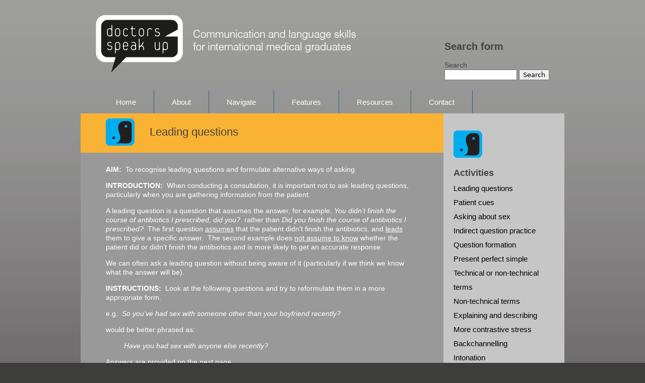

--- FILE ---
content_type: text/html; charset=utf-8
request_url: https://doctorsspeakup.com/content/leading-questions
body_size: 4884
content:
<!DOCTYPE html PUBLIC "-//W3C//DTD XHTML+RDFa 1.0//EN"
  "http://www.w3.org/MarkUp/DTD/xhtml-rdfa-1.dtd">
<html xmlns="http://www.w3.org/1999/xhtml" xml:lang="en" version="XHTML+RDFa 1.0" dir="ltr"
  
  xmlns:content="http://purl.org/rss/1.0/modules/content/"
  xmlns:dc="http://purl.org/dc/terms/"
  xmlns:foaf="http://xmlns.com/foaf/0.1/"
  xmlns:og="http://ogp.me/ns#"
  xmlns:rdfs="http://www.w3.org/2000/01/rdf-schema#"
  xmlns:sioc="http://rdfs.org/sioc/ns#"
  xmlns:sioct="http://rdfs.org/sioc/types#"
  xmlns:skos="http://www.w3.org/2004/02/skos/core#"
  xmlns:xsd="http://www.w3.org/2001/XMLSchema#">

<head profile="http://www.w3.org/1999/xhtml/vocab">
  <meta http-equiv="Content-Type" content="text/html; charset=utf-8" />
<meta about="/content/leading-questions" property="sioc:num_replies" content="0" datatype="xsd:integer" />
<link rel="shortcut icon" href="https://doctorsspeakup.com/sites/default/files/favicon.ico" type="image/vnd.microsoft.icon" />
<meta content="Leading questions" about="/content/leading-questions" property="dc:title" />
<link rel="shortlink" href="/node/73" />
<meta name="Generator" content="Drupal 7 (http://drupal.org)" />
<link rel="canonical" href="/content/leading-questions" />
  <title>Leading questions | Doctors Speak Up</title>
  <style type="text/css" media="all">@import url("https://doctorsspeakup.com/modules/system/system.base.css?neaggr");
@import url("https://doctorsspeakup.com/modules/system/system.menus.css?neaggr");
@import url("https://doctorsspeakup.com/modules/system/system.messages.css?neaggr");
@import url("https://doctorsspeakup.com/modules/system/system.theme.css?neaggr");</style>
<style type="text/css" media="all">@import url("https://doctorsspeakup.com/modules/comment/comment.css?neaggr");
@import url("https://doctorsspeakup.com/modules/field/theme/field.css?neaggr");
@import url("https://doctorsspeakup.com/modules/node/node.css?neaggr");
@import url("https://doctorsspeakup.com/modules/search/search.css?neaggr");
@import url("https://doctorsspeakup.com/modules/user/user.css?neaggr");</style>
<style type="text/css" media="all">@import url("https://doctorsspeakup.com/sites/all/modules/ckeditor/ckeditor/ckeditor.css?neaggr");</style>
<style type="text/css" media="all">@import url("https://doctorsspeakup.com/sites/all/themes/ninesixty/styles/framework/text.css?neaggr");
@import url("https://doctorsspeakup.com/sites/all/themes/ninesixty/styles/framework/960.css?neaggr");
@import url("https://doctorsspeakup.com/sites/all/themes/ninesixty/styles/framework/reset.css?neaggr");
@import url("https://doctorsspeakup.com/sites/all/themes/zen_starter/css/html-reset.css?neaggr");
@import url("https://doctorsspeakup.com/sites/all/themes/zen_starter/css/wireframes.css?neaggr");
@import url("https://doctorsspeakup.com/sites/all/themes/zen_starter/css/page-backgrounds.css?neaggr");
@import url("https://doctorsspeakup.com/sites/all/themes/zen_starter/css/tabs.css?neaggr");
@import url("https://doctorsspeakup.com/sites/all/themes/zen_starter/css/messages.css?neaggr");
@import url("https://doctorsspeakup.com/sites/all/themes/zen_starter/css/pages.css?neaggr");
@import url("https://doctorsspeakup.com/sites/all/themes/zen_starter/css/blocks.css?neaggr");
@import url("https://doctorsspeakup.com/sites/all/themes/zen_starter/css/navigation.css?neaggr");
@import url("https://doctorsspeakup.com/sites/all/themes/zen_starter/css/views-styles.css?neaggr");
@import url("https://doctorsspeakup.com/sites/all/themes/zen_starter/css/nodes.css?neaggr");
@import url("https://doctorsspeakup.com/sites/all/themes/zen_starter/css/comments.css?neaggr");
@import url("https://doctorsspeakup.com/sites/all/themes/zen_starter/css/forms.css?neaggr");
@import url("https://doctorsspeakup.com/sites/all/themes/zen_starter/css/fields.css?neaggr");
@import url("https://doctorsspeakup.com/sites/all/themes/doctorsspeakup/styles/styles.css?neaggr");
@import url("https://doctorsspeakup.com/sites/all/themes/doctorsspeakup/styles/debug.css?neaggr");
@import url("https://doctorsspeakup.com/sites/all/themes/doctorsspeakup/styles/header.css?neaggr");
@import url("https://doctorsspeakup.com/sites/all/themes/doctorsspeakup/styles/menus.css?neaggr");
@import url("https://doctorsspeakup.com/sites/all/themes/doctorsspeakup/styles/footer.css?neaggr");
@import url("https://doctorsspeakup.com/sites/all/themes/doctorsspeakup/styles/home.css?neaggr");</style>
<style type="text/css" media="print">@import url("https://doctorsspeakup.com/sites/all/themes/zen_starter/css/print.css?neaggr");</style>
<!--[if IE]>
<link type="text/css" rel="stylesheet" media="all" href="/sites/all/themes/zen_starter/css/ie.css?n" />
<![endif]-->
<!--[if lte IE 6]>
<link type="text/css" rel="stylesheet" media="all" href="/sites/all/themes/zen_starter/css/ie6.css?n" />
<![endif]-->
  <script type="text/javascript" src="https://doctorsspeakup.com/misc/jquery.js?v=1.4.4"></script>
<script type="text/javascript" src="https://doctorsspeakup.com/misc/jquery.once.js?v=1.2"></script>
<script type="text/javascript" src="https://doctorsspeakup.com/misc/drupal.js?neaggr"></script>
<script type="text/javascript" src="https://doctorsspeakup.com/sites/all/modules/google_analytics/googleanalytics.js?neaggr"></script>
<script type="text/javascript">
<!--//--><![CDATA[//><!--
var _gaq = _gaq || [];_gaq.push(["_setAccount", "UA-20275391-17"]);_gaq.push(["_trackPageview"]);(function() {var ga = document.createElement("script");ga.type = "text/javascript";ga.async = true;ga.src = ("https:" == document.location.protocol ? "https://ssl" : "http://www") + ".google-analytics.com/ga.js";var s = document.getElementsByTagName("script")[0];s.parentNode.insertBefore(ga, s);})();
//--><!]]>
</script>
<script type="text/javascript" src="https://doctorsspeakup.com/sites/all/themes/doctorsspeakup/scripts/jquery.drupal.megamenu.js?neaggr"></script>
<script type="text/javascript" src="https://doctorsspeakup.com/sites/all/themes/doctorsspeakup/scripts/doctorsspeakup.js?neaggr"></script>
<script type="text/javascript" src="https://doctorsspeakup.com/sites/all/themes/doctorsspeakup/scripts/jplayer/jquery.jplayer.min.js?neaggr"></script>
<script type="text/javascript">
<!--//--><![CDATA[//><!--
jQuery.extend(Drupal.settings, {"basePath":"\/","pathPrefix":"","ajaxPageState":{"theme":"doctorsspeakup","theme_token":"jGqWJMyrZl-q57FOdP6MfRHEnMCoShh_Ntc31uySL0Q","js":{"misc\/jquery.js":1,"misc\/jquery.once.js":1,"misc\/drupal.js":1,"sites\/all\/modules\/google_analytics\/googleanalytics.js":1,"0":1,"sites\/all\/themes\/doctorsspeakup\/scripts\/jquery.drupal.megamenu.js":1,"sites\/all\/themes\/doctorsspeakup\/scripts\/doctorsspeakup.js":1,"sites\/all\/themes\/doctorsspeakup\/scripts\/jplayer\/jquery.jplayer.min.js":1},"css":{"modules\/system\/system.base.css":1,"modules\/system\/system.menus.css":1,"modules\/system\/system.messages.css":1,"modules\/system\/system.theme.css":1,"modules\/comment\/comment.css":1,"modules\/field\/theme\/field.css":1,"modules\/node\/node.css":1,"modules\/search\/search.css":1,"modules\/user\/user.css":1,"sites\/all\/modules\/ckeditor\/ckeditor\/ckeditor.css":1,"sites\/all\/themes\/ninesixty\/styles\/framework\/text.css":1,"sites\/all\/themes\/ninesixty\/styles\/framework\/960.css":1,"sites\/all\/themes\/ninesixty\/styles\/framework\/reset.css":1,"sites\/all\/themes\/ninesixty\/styles\/framework\/debug.css":1,"sites\/all\/themes\/zen_starter\/css\/html-reset.css":1,"sites\/all\/themes\/zen_starter\/css\/wireframes.css":1,"sites\/all\/themes\/zen_starter\/css\/page-backgrounds.css":1,"sites\/all\/themes\/zen_starter\/css\/tabs.css":1,"sites\/all\/themes\/zen_starter\/css\/messages.css":1,"sites\/all\/themes\/zen_starter\/css\/pages.css":1,"sites\/all\/themes\/zen_starter\/css\/blocks.css":1,"sites\/all\/themes\/zen_starter\/css\/navigation.css":1,"sites\/all\/themes\/zen_starter\/css\/views-styles.css":1,"sites\/all\/themes\/zen_starter\/css\/nodes.css":1,"sites\/all\/themes\/zen_starter\/css\/comments.css":1,"sites\/all\/themes\/zen_starter\/css\/forms.css":1,"sites\/all\/themes\/zen_starter\/css\/fields.css":1,"sites\/all\/themes\/doctorsspeakup\/styles\/styles.css":1,"sites\/all\/themes\/doctorsspeakup\/styles\/debug.css":1,"sites\/all\/themes\/doctorsspeakup\/styles\/header.css":1,"sites\/all\/themes\/doctorsspeakup\/styles\/menus.css":1,"sites\/all\/themes\/doctorsspeakup\/styles\/footer.css":1,"sites\/all\/themes\/doctorsspeakup\/styles\/home.css":1,"sites\/all\/themes\/zen_starter\/css\/print.css":1}},"googleanalytics":{"trackOutbound":1,"trackMailto":1,"trackDownload":1,"trackDownloadExtensions":"7z|aac|arc|arj|asf|asx|avi|bin|csv|doc|exe|flv|gif|gz|gzip|hqx|jar|jpe?g|js|mp(2|3|4|e?g)|mov(ie)?|msi|msp|pdf|phps|png|ppt|qtm?|ra(m|r)?|sea|sit|tar|tgz|torrent|txt|wav|wma|wmv|wpd|xls|xml|z|zip"}});
//--><!]]>
</script>
</head>
<body class="html not-front not-logged-in one-sidebar sidebar-second page-node page-node- page-node-73 node-type-page section-content show-grid" >
  <div id="skip-link">
    <a href="#main-menu">Jump to Navigation</a>
  </div>
  <div class="region region-page-top">
  </div> <!-- /.region -->
  

<div id="page" class="container-12 clearfix leading-questions">
    <div id="header" class="clearfix">
        <div id="branding" class="grid-8">
                        <span id="logo"><a href="/" rel="home"><img typeof="foaf:Image" src="https://doctorsspeakup.com/sites/default/files/dsu_header_0.png" alt="Home" title="Home" /></a></span>
                    </div>

        <div id="header-region" class="grid-4 region">
                            <div class="region region-header">
  <div id="block-search-form" class="block block-search region-odd region-count-1">

      
  <div class="content">
    <form action="/content/leading-questions" method="post" id="search-block-form" accept-charset="UTF-8"><div><div class="container-inline">
      <h2 class="element-invisible">Search form</h2>
    <div class="form-item form-type-textfield form-item-search-block-form">
  <label class="element-invisible" for="edit-search-block-form--2">Search </label>
 <input title="Enter the terms you wish to search for." type="text" id="edit-search-block-form--2" name="search_block_form" value="" size="15" maxlength="128" class="form-text" />
</div>
<div class="form-actions form-wrapper" id="edit-actions"><input type="submit" id="edit-submit" name="op" value="Search" class="form-submit" /></div><input type="hidden" name="form_build_id" value="form-ONEVTebadgH-nhbu9snnG9yRMXIVabshveN31BmNP6o" />
<input type="hidden" name="form_id" value="search_block_form" />
</div>
</div></form>  </div>

</div> <!-- /.block -->
</div> <!-- /.region -->
                    </div>
    </div>

    <div id="menu" class="clearfix">
                <div id="site-menu" class="grid-12">
            <div class="region region-navigation">
  <div id="block-system-main-menu" class="block block-system block-menu region-odd region-count-1">

      
  <div class="content">
    <ul class="menu"><li class="first leaf"><a href="/home">Home</a></li>
<li class="leaf"><a href="/content/about">About</a></li>
<li class="expanded"><a href="/content/navigate">Navigate</a><ul class="menu"><li class="first expanded"><a href="/" title="">Cases</a><ul class="menu"><li class="first leaf"><a href="/content/alcohol">Alcohol</a></li>
<li class="leaf"><a href="/content/depression">Depression</a></li>
<li class="leaf"><a href="/content/sexual-history">Sexual History</a></li>
<li class="last leaf"><a href="/content/back-pain">Back Pain</a></li>
</ul></li>
<li class="last expanded"><a href="/" title="">Activities</a><ul class="menu"><li class="first leaf"><a href="/content/communication">Communication</a></li>
<li class="leaf"><a href="/content/grammar">Grammar</a></li>
<li class="leaf"><a href="/content/vocabulary">Vocabulary</a></li>
<li class="last leaf"><a href="/content/pronunciation">Pronunciation</a></li>
</ul></li>
</ul></li>
<li class="leaf"><a href="/content/features">Features</a></li>
<li class="leaf"><a href="/content/resources">Resources</a></li>
<li class="last leaf"><a href="/content/contact">Contact</a></li>
</ul>  </div>

</div> <!-- /.block -->
</div> <!-- /.region -->
                    </div>
            </div>    

    <div id="main" class="column alpha omega grid-9 ">
                
                                
                
                
                
                
        <div id="main-content" class="region">
            <div class="region region-content">
  <div id="block-system-main" class="block block-system region-odd region-count-1">

      
  <div class="content">
    
<div id="node-73" class="node node-page node-type-page clearfix" about="/content/leading-questions" typeof="foaf:Document">
    
    <div class="content">
        <div id="page-header">
                        	<div class="field field-name-field-header-image field-type-image field-label-hidden"><div class="field-items"><div class="field-item even"><img typeof="foaf:Image" src="https://doctorsspeakup.com/sites/default/files/sexual-history_0.png" width="57" height="54" alt="" /></div></div></div> 
	
	            <h1 class="title" id="page-title-prefix"></h1>
	            <h1 class="title" id="page-title">Leading questions</h1>
	            <h1 class="title" id="page-title-suffix"></h1>
	
	            	
	                                </div>
                
        <div class="field field-name-body field-type-text-with-summary field-label-hidden"><div class="field-items"><div class="field-item even" property="content:encoded"><div class="introduction">
<p>
		<strong>AIM:</strong>  To recognise leading questions and formulate alternative ways of asking.</p>
<p>
		<strong>INTRODUCTION:</strong>  When conducting a consultation, it is important not to ask leading questions, particularly when you are gathering information from the patient. </p>
<p>
		A leading question is a question that assumes the answer, for example, <em>You didn’t finish the course of antibiotics I prescribed, did you?</em>  rather than <em>Did you finish the course of antibiotics I prescribed?</em>  The first question <u>assumes</u> that the patient didn’t finish the antibiotics, and <u>leads</u> them to give a specific answer.  The second example does <u>not assume to know</u> whether the patient did or didn’t finish the antibiotics and is more likely to get an accurate response. </p>
<p>
		We can often ask a leading question without being aware of it (particularly if we think we know what the answer will be). </p>
<p>
		<strong>INSTRUCTIONS:</strong>  Look at the following questions and try to reformulate them in a more appropriate form.</p>
<p>
		e.g.  <em>So you’ve had sex with someone other than your boyfriend recently?</em></p>
<p>
		would be better phrased as:</p>
<p>
		         <em>Have you had sex with anyone else recently?         </em></p>
<p>
		Answers are provided on the next page.</p>
</div>
<p>
	 </p>
<ol>
<li>
		<em> And you’ve never experienced anything like this before?</em></li>
</ol>
<p>
	would be better phrased as:</p>
<p>
	 </p>
<ol>
<li value="2">
		<em> There’s no history of cancer in your family, is there?</em></li>
</ol>
<p>
	would be better phrased as:</p>
<p>
	 </p>
<ol>
<li value="3">
		 <em>You don’t really think this is related to your back pain, do you?</em></li>
</ol>
<p>
	would be better phrased as:</p>
<p>
	 </p>
<ol>
<li value="4">
		 <em>How much pain are you in?</em></li>
</ol>
<p>
	would be better phrased as:</p>
<p>
	 </p>
<ol>
<li value="5">
		 <em>How often have you taken recreational drugs?</em></li>
</ol>
<p>
	would be better phrased as:</p>
<p>
	 </p>
<ol>
<li value="6">
		 <em>When are you planning to have children?</em></li>
</ol>
<p>
	would be better phrased as:</p>
<p>
	 </p>
<ol>
<li value="7">
		 <em>How often do you drink alcohol?</em></li>
</ol>
<p>
	would be better phrased as:</p>
<p>
	 </p>
<ol>
<li value="8">
		 <em>And you don’t have asthma or anything?</em></li>
</ol>
<p>
	would be better phrased as:</p>
<p>
	 </p>
<ol>
<li value="9">
		 <em>What else are you worried about?</em></li>
</ol>
<p>
	would be better phrased as:</p>
<p>
	 </p>
<ol>
<li value="10">
		 <em>What other health problems do you have?</em></li>
</ol>
<p>
	would be better phrased as:</p>
<p>
	 </p>
<ol>
<li value="11">
		 <em>You aren’t allergic to anything, are you?</em></li>
</ol>
<p>
	would be better phrased as:</p>
<p>
	 </p>
<p>
	<a href="http://www.doctorsspeakup.com/content/leading-questions-feedback"><u><strong>Check answers</strong></u></a></p>
<p>
	 </p>
<p>
	 </p>
</div></div></div> 
               
    </div>

    
    
</div> <!-- /.node -->
  </div>

</div> <!-- /.block -->
</div> <!-- /.region -->
        </div>
        
            </div>

        <div id="sidebar-right" class="column sidebar region grid-3 omega">
        <div class="region region-sidebar-second column sidebar"><div class="section">
  <div id="block-block-5" class="block block-block region-odd region-count-1">

      
  <div class="content">
    <p>
	<a href="/content/sexual-history"><img alt="Sexual History" src="/sites/default/files/sexual-history.png" style="width: 57px; height: 54px;" /></a></p>
<div id="sidenav">
<h3>
		Activities</h3>
<ul>
<li>
			<a href="/content/leading-questions">Leading questions</a></li>
<li>
			<a href="/content/patient-cues">Patient cues</a></li>
<li>
			<a href="/content/asking-about-sex">Asking about sex</a></li>
<li>
			<a href="/content/indirect-question-practice">Indirect question practice</a></li>
<li>
			<a href="/content/question-formation">Question formation</a></li>
<li>
			<a href="/content/present-perfect-simple">Present perfect simple</a></li>
<li>
			<a href="/content/technical-or-non-technical-terms">Technical or non-technical terms</a></li>
<li>
			<a href="/content/non-technical-terms">Non-technical terms</a></li>
<li>
			<a href="/content/explaining-and-describing">Explaining and describing</a></li>
<li>
			<a href="/content/more-contrastive-stress">More contrastive stress</a></li>
<li>
			<a href="/content/backchannelling">Backchannelling</a></li>
<li>
			<a href="/content/intonation-0">Intonation</a></li>
</ul>
</div>
<p>
	 </p>
  </div>

</div> <!-- /.block -->
</div></div> <!-- /.section, /.region -->
    </div>
    
    <div id="footer" class="clearfix">
        </div>

    </div>
  </body>
</html>


--- FILE ---
content_type: text/css
request_url: https://doctorsspeakup.com/sites/all/themes/ninesixty/styles/framework/960.css?neaggr
body_size: 788
content:
/* $Id: 960.css,v 1.2 2009/06/20 19:25:44 dvessel Exp $ */

/*
  960 Grid System ~ Core CSS.
  Learn more ~ http://960.gs/

  Licensed under GPL and MIT.

  Modified for Drupal.
*/

/* `Containers
----------------------------------------------------------------------------------------------------*/

.container-12,
.container-16 {
  margin-left: auto;
  margin-right: auto;
  width: 960px;
}

/* `Grid >> Global
----------------------------------------------------------------------------------------------------*/

.grid-1,
.grid-2,
.grid-3,
.grid-4,
.grid-5,
.grid-6,
.grid-7,
.grid-8,
.grid-9,
.grid-10,
.grid-11,
.grid-12,
.grid-13,
.grid-14,
.grid-15,
.grid-16 {
  display: inline;
  float: left;
  position: relative;
  margin-left: 10px;
  margin-right: 10px;
}

.container-12 .grid-3,
.container-16 .grid-4 {
  width: 220px;
}

.container-12 .grid-6,
.container-16 .grid-8 {
  width: 460px;
}

.container-12 .grid-9,
.container-16 .grid-12 {
  width: 700px;
}

.container-12 .grid-12,
.container-16 .grid-16 {
  width: 940px;
}

/* `Grid >> Children (Alpha ~ First, Omega ~ Last)
----------------------------------------------------------------------------------------------------*/

.alpha {
  margin-left: 0;
}

.omega {
  margin-right: 0;
}

/* `Grid >> 12 Columns
----------------------------------------------------------------------------------------------------*/

.container-12 .grid-1 {
  width: 60px;
}

.container-12 .grid-2 {
  width: 140px;
}

.container-12 .grid-4 {
  width: 300px;
}

.container-12 .grid-5 {
  width: 380px;
}

.container-12 .grid-7 {
  width: 540px;
}

.container-12 .grid-8 {
  width: 620px;
}

.container-12 .grid-10 {
  width: 780px;
}

.container-12 .grid-11 {
  width: 860px;
}

/* `Grid >> 16 Columns
----------------------------------------------------------------------------------------------------*/

.container-16 .grid-1 {
  width: 40px;
}

.container-16 .grid-2 {
  width: 100px;
}

.container-16 .grid-3 {
  width: 160px;
}

.container-16 .grid-5 {
  width: 280px;
}

.container-16 .grid-6 {
  width: 340px;
}

.container-16 .grid-7 {
  width: 400px;
}

.container-16 .grid-9 {
  width: 520px;
}

.container-16 .grid-10 {
  width: 580px;
}

.container-16 .grid-11 {
  width: 640px;
}

.container-16 .grid-13 {
  width: 760px;
}

.container-16 .grid-14 {
  width: 820px;
}

.container-16 .grid-15 {
  width: 880px;
}

/* `Prefix Extra Space >> Global
----------------------------------------------------------------------------------------------------*/

.container-12 .prefix-3,
.container-16 .prefix-4 {
  padding-left: 240px;
}

.container-12 .prefix-6,
.container-16 .prefix-8 {
  padding-left: 480px;
}

.container-12 .prefix-9,
.container-16 .prefix-12 {
  padding-left: 720px;
}

/* `Prefix Extra Space >> 12 Columns
----------------------------------------------------------------------------------------------------*/

.container-12 .prefix-1 {
  padding-left: 80px;
}

.container-12 .prefix-2 {
  padding-left: 160px;
}

.container-12 .prefix-4 {
  padding-left: 320px;
}

.container-12 .prefix-5 {
  padding-left: 400px;
}

.container-12 .prefix-7 {
  padding-left: 560px;
}

.container-12 .prefix-8 {
  padding-left: 640px;
}

.container-12 .prefix-10 {
  padding-left: 800px;
}

.container-12 .prefix-11 {
  padding-left: 880px;
}

/* `Prefix Extra Space >> 16 Columns
----------------------------------------------------------------------------------------------------*/

.container-16 .prefix-1 {
  padding-left: 60px;
}

.container-16 .prefix-2 {
  padding-left: 120px;
}

.container-16 .prefix-3 {
  padding-left: 180px;
}

.container-16 .prefix-5 {
  padding-left: 300px;
}

.container-16 .prefix-6 {
  padding-left: 360px;
}

.container-16 .prefix-7 {
  padding-left: 420px;
}

.container-16 .prefix-9 {
  padding-left: 540px;
}

.container-16 .prefix-10 {
  padding-left: 600px;
}

.container-16 .prefix-11 {
  padding-left: 660px;
}

.container-16 .prefix-13 {
  padding-left: 780px;
}

.container-16 .prefix-14 {
  padding-left: 840px;
}

.container-16 .prefix-15 {
  padding-left: 900px;
}

/* `Suffix Extra Space >> Global
----------------------------------------------------------------------------------------------------*/

.container-12 .suffix-3,
.container-16 .suffix-4 {
  padding-right: 240px;
}

.container-12 .suffix-6,
.container-16 .suffix-8 {
  padding-right: 480px;
}

.container-12 .suffix-9,
.container-16 .suffix-12 {
  padding-right: 720px;
}

/* `Suffix Extra Space >> 12 Columns
----------------------------------------------------------------------------------------------------*/

.container-12 .suffix-1 {
  padding-right: 80px;
}

.container-12 .suffix-2 {
  padding-right: 160px;
}

.container-12 .suffix-4 {
  padding-right: 320px;
}

.container-12 .suffix-5 {
  padding-right: 400px;
}

.container-12 .suffix-7 {
  padding-right: 560px;
}

.container-12 .suffix-8 {
  padding-right: 640px;
}

.container-12 .suffix-10 {
  padding-right: 800px;
}

.container-12 .suffix-11 {
  padding-right: 880px;
}

/* `Suffix Extra Space >> 16 Columns
----------------------------------------------------------------------------------------------------*/

.container-16 .suffix-1 {
  padding-right: 60px;
}

.container-16 .suffix-2 {
  padding-right: 120px;
}

.container-16 .suffix-3 {
  padding-right: 180px;
}

.container-16 .suffix-5 {
  padding-right: 300px;
}

.container-16 .suffix-6 {
  padding-right: 360px;
}

.container-16 .suffix-7 {
  padding-right: 420px;
}

.container-16 .suffix-9 {
  padding-right: 540px;
}

.container-16 .suffix-10 {
  padding-right: 600px;
}

.container-16 .suffix-11 {
  padding-right: 660px;
}

.container-16 .suffix-13 {
  padding-right: 780px;
}

.container-16 .suffix-14 {
  padding-right: 840px;
}

.container-16 .suffix-15 {
  padding-right: 900px;
}

/* `Push Space >> Global
----------------------------------------------------------------------------------------------------*/

.container-12 .push-3,
.container-16 .push-4 {
  left: 240px;
}

.container-12 .push-6,
.container-16 .push-8 {
  left: 480px;
}

.container-12 .push-9,
.container-16 .push-12 {
  left: 720px;
}

/* `Push Space >> 12 Columns
----------------------------------------------------------------------------------------------------*/

.container-12 .push-1 {
  left: 80px;
}

.container-12 .push-2 {
  left: 160px;
}

.container-12 .push-4 {
  left: 320px;
}

.container-12 .push-5 {
  left: 400px;
}

.container-12 .push-7 {
  left: 560px;
}

.container-12 .push-8 {
  left: 640px;
}

.container-12 .push-10 {
  left: 800px;
}

.container-12 .push-11 {
  left: 880px;
}

/* `Push Space >> 16 Columns
----------------------------------------------------------------------------------------------------*/

.container-16 .push-1 {
  left: 60px;
}

.container-16 .push-2 {
  left: 120px;
}

.container-16 .push-3 {
  left: 180px;
}

.container-16 .push-5 {
  left: 300px;
}

.container-16 .push-6 {
  left: 360px;
}

.container-16 .push-7 {
  left: 420px;
}

.container-16 .push-9 {
  left: 540px;
}

.container-16 .push-10 {
  left: 600px;
}

.container-16 .push-11 {
  left: 660px;
}

.container-16 .push-13 {
  left: 780px;
}

.container-16 .push-14 {
  left: 840px;
}

.container-16 .push-15 {
  left: 900px;
}

/* `Pull Space >> Global
----------------------------------------------------------------------------------------------------*/

.container-12 .pull-3,
.container-16 .pull-4 {
  left: -240px;
}

.container-12 .pull-6,
.container-16 .pull-8 {
  left: -480px;
}

.container-12 .pull-9,
.container-16 .pull-12 {
  left: -720px;
}

/* `Pull Space >> 12 Columns
----------------------------------------------------------------------------------------------------*/

.container-12 .pull-1 {
  left: -80px;
}

.container-12 .pull-2 {
  left: -160px;
}

.container-12 .pull-4 {
  left: -320px;
}

.container-12 .pull-5 {
  left: -400px;
}

.container-12 .pull-7 {
  left: -560px;
}

.container-12 .pull-8 {
  left: -640px;
}

.container-12 .pull-10 {
  left: -800px;
}

.container-12 .pull-11 {
  left: -880px;
}

/* `Pull Space >> 16 Columns
----------------------------------------------------------------------------------------------------*/

.container-16 .pull-1 {
  left: -60px;
}

.container-16 .pull-2 {
  left: -120px;
}

.container-16 .pull-3 {
  left: -180px;
}

.container-16 .pull-5 {
  left: -300px;
}

.container-16 .pull-6 {
  left: -360px;
}

.container-16 .pull-7 {
  left: -420px;
}

.container-16 .pull-9 {
  left: -540px;
}

.container-16 .pull-10 {
  left: -600px;
}

.container-16 .pull-11 {
  left: -660px;
}

.container-16 .pull-13 {
  left: -780px;
}

.container-16 .pull-14 {
  left: -840px;
}

.container-16 .pull-15 {
  left: -900px;
}


--- FILE ---
content_type: text/css
request_url: https://doctorsspeakup.com/sites/all/themes/ninesixty/styles/framework/reset.css?neaggr
body_size: 397
content:
/* $Id: reset.css,v 1.2 2009/04/10 22:19:43 toddnienkerk Exp $ */

/**
 * Eric Meyer's Reset CSS
 *
 * v1.0 | 20080212
 * http://meyerweb.com/eric/tools/css/reset/
 *
 * Changes to the original Reset CSS:
 *   - "outline" attributes have been commented out for accessibility reasons
 */

html, body, div, span, applet, object, iframe,
h1, h2, h3, h4, h5, h6, p, blockquote, pre,
a, abbr, acronym, address, big, cite, code,
del, dfn, em, font, img, ins, kbd, q, s, samp,
small, strike, strong, sub, sup, tt, var,
b, u, i, center,
dl, dt, dd, ol, ul, li,
fieldset, form, label, legend,
table, caption, tbody, tfoot, thead, tr, th, td {
  margin: 0;
  padding: 0;
  border: 0;
/* outline: 0; */
  font-size: 100%;
  vertical-align: baseline;
  background: transparent;
}

/* Warning: this may add 1-2 pixels to bottom of page */
/* See http://drupal.org/node/422006 */
body {
  line-height: 1;
}

ol, ul {
  list-style: none;
}

blockquote, q {
  quotes: none;
}

blockquote:before, blockquote:after,
q:before, q:after {
  content: '';
  content: none;
}

/* remember to define focus styles! 
:focus {
  outline: 0;
} */

/* remember to highlight inserts somehow! */
ins {
  text-decoration: none;
}
del {
  text-decoration: line-through;
}

/* tables still need cellspacing="0" in the markup */
table {
  border-collapse: collapse;
  border-spacing: 0;
}


--- FILE ---
content_type: text/css
request_url: https://doctorsspeakup.com/sites/all/themes/zen_starter/css/comments.css?neaggr
body_size: 314
content:
/**
 * @file
 * Comment Styling
 */


#comments /* Wrapper for the list of comments and its title */ {
  margin: 1em 0;
}

#comments h2.title /* Heading for the list of comments */ {
}

#comments h2.comment-form /* Heading for the comment form */ {
}

.comment /* Wrapper for a single comment */ {
}

.comment-preview /* Preview of the comment before submitting new or updated comment */ {
}

.comment.new /* A new comment since the user last viewed the page. */ {
}

.comment.first /* The first comment in the list of comments */ {
}

.comment.last /* The last comment in the list of comments */ {
}

.comment.odd /* An odd-numbered comment in the list of comments */ {
}

.comment.even /* An even-numbered comment in the list of comments */ {
}

.comment-unpublished /* Unpublished comments */ {
  /* background-color: #fff4f4; */ /* Drupal core uses a #fff4f4 background */
}

.comment-unpublished div.unpublished /* The word "Unpublished" displayed underneath the content. See also the div.unpublished declaration in the nodes.css. */ {
}

.comment-by-anonymous /* A comment created by an anonymous user */ {
}

.comment-by-node-author /* A comment created by the node's author */ {
}

.comment-by-viewer /* A comment created by the current user */ {
}

.comment h3.comment-title /* Comment title */ {
}

.new /* "New" marker for comments that are new for the current user */ {
  color: #c00;
}

.comment .picture /* The picture of the comment author */ {
}

.comment .submitted /* The "posted by" information */ {
}

.comment .content /* Comment's content wrapper */ {
}

.comment .user-signature /* The user's signature */ {
}

.comment ul.links /* Comment links. See also the ul.links declaration in the pages.css. */ {
}

.indented /* Nested comments are indented */ {
  /* margin-left: 25px; */ /* Drupal core uses a 25px left margin */
}

.preview .comment /* Preview of the comment before submitting new or updated comment */ {
  /* background-color: #ffffea; */ /* Drupal core uses a #ffffea background */
}


--- FILE ---
content_type: text/css
request_url: https://doctorsspeakup.com/sites/all/themes/doctorsspeakup/styles/styles.css?neaggr
body_size: 1076
content:
/* @override http://www.doctorsspeakup.com/sites/all/themes/doctorsspeakup/styles/styles.css?m05v5c */



body {
    overflow-y: scroll;
    font-family: "Helvetica Neue", "Trebuchet MS", Arial, sans-serif;
    color: #444;
    background: url('/sites/all/themes/doctorsspeakup/images/background.jpg') repeat-x;
    background-color:#3d3d3b;
}

h1, h2, h3, h4, h5 {
    margin-top: 15px;
    margin-bottom: 5px;
}

h1 {
    font-size: 1.6em;
}

h2 {
    font-size: 1.4em;
}

h3 {
    font-size: 1.3em;
} 

h4 {
    font-size: 1.2em;
} 

h5 {
    font-size: 1.1em;
}

a {
    text-decoration: none;
    color: #00aeef;
}

a:hover {
    text-decoration: underline;
}


/***** Page Styles *****/
#page {
    background-color: #fff;
}

/* Override tabs styleing */
div.tabs {
    margin: 0;
}

#main {
    width: 720px;
    margin: 0;
}

#main.grid-12 {
    width: 960px;	
}

/* 
 * Add pages here that don't fall under the standard theming 
 * and require padding in the content area
*/
.page-user #main-content {
    padding: 0 50px;	
}

#page-header {
    overflow: hidden;
    background-color: #f9b233;
    padding: 10px 50px;
}

#main .field-name-body,
#main form {
    background-color:#FFFFFF;
}

#main .field-name-body {
    padding: 0 50px;
}

#main form {
    padding: 0 50px;
}

#page-header .field-name-field-header-image, 
#page-header h1.title {
    float: left;    
}

#page-header .field-name-field-header-image {
    margin-right: 20px;
}

#page-header h1.title {
    margin: 12px 10px 12px 0;
}

#page-header h1#page-title {
    font-weight: normal;
}

#page.subtopic h1#page-title {
    font-weight: bold;
}

#page.subtopic h1#page-title-suffix {
    font-weight: normal;
}

#page-header .field-name-field-banner-image, #page-header .field-name-field-banner-video {
    clear: both;
    padding-top: 20px;
}

.breadcrumb {
    display: none;
}

#sidebar-right {
    width: 240px;
    margin: 0;
    background-color: #c6c6c6;
    min-height: 700px;
}

#sidebar-right .block {
    padding: 20px;

    

}

/***** Extra formatting for sidebar list nav *****/

#sidenav ul, #sidenav li {
	margin: 0;
	padding: 0;
	list-style: none;
	line-height: 2em;
}

#sidenav a {
	color: #000000;
	font-size: 1.1em;
	display: block;
}

#sidenav a:hover {
	margin-left: -20px;
	padding-left: 20px;
	width: 220px;
	background-color: #00aeef;
	color: #000000;
	font-size: 1.1em;
}

#sidenav a:active {
	margin-left: -20px;
	padding-left: 20px;
	width: 220px;
	background-color: #ffffff;
	color: #000000;
	font-size: 1.1em;
}



/*
** Formatting for administration page
**
** The admin panel styles are a mess. IE has problems with this so this is
** only a temporary fix. This should be fixed in core.
*/
div.admin-panel {
    padding: 0;
}

div.admin-panel .body {
    padding: 0 !important;
}

div.admin .left,
div.admin .right {
    width: 50%;
    margin-left: 0;
    margin-right: 0;
}

div.admin .right .admin-panel {
    margin-left: 10px;
}

/* Tabs */
.tabs ul {
    overflow: hidden; 
}

/*
 * Formatting for quiz forms
*/
.block-dsu-quiz {
    padding: 0 50px;
}

/*form {
        padding: 10px 0;	
}

form .form-radios {
        overflow: hidden;
        margin: 0;
}
 
form .form-type-radios {
        overflow: hidden;
}
 
form .form-radios .form-type-radio,
form .form-type-radios .form-type-radio {
        float: left;	
        margin-right: 10px;
}*/

/* Added by Sanny for quiz form formatting tweaks */

.form-required /* The part of the label that indicates a required field */ {
  color: #c00;
  display: none; 
}

.form-item label /* The label for a form element */ {
  display: block;
  font-weight: normal; 
  padding-top: 10px;
}

.grid {
    width: 620px;
}

.grid#heading {
    overflow: hidden;
    font-weight: bold;
    border-bottom: 1px solid #aaa;
    padding: 10px 0;
}

.grid label,
.grid > .form-item > label {
    float: left;
    width: 200px;
}	


.introduction {
    background-color: #999;
    color: #fff;
    width: 620px;
    margin: 0 0 0 -50px;
    padding: 10px 50px;
}

.introduction a:link {
	color: #fffff;
}

.feedback {
	background-color: #00aeef;
	padding:  10px 15px;
	border: 2px solid rgb(68, 68, 68);
	border-radius:10px 10px 10px 10px;
}

.feedback a {
	color: #000;
	font-weight: bold;
}

.continuation {
	background-color: rgb(255, 204, 51);
	padding:  10px 15px;
	border: 2px solid rgb(68, 68, 68);
	border-radius:10px 10px 10px 10px;
}

.continuation a {
	color: #000000;
	font-weight: bold;
}

/***** Audio Styles *****/
a.audio img {
    position: relative;
    top: 7px;
    max-width: 24px;
}

--- FILE ---
content_type: text/css
request_url: https://doctorsspeakup.com/sites/all/themes/doctorsspeakup/styles/debug.css?neaggr
body_size: 26
content:
/* $Id: styles.css,v 1.1 2009/01/31 21:28:46 dvessel Exp $ */

h1#site-name {
  margin-bottom: 0;
}

#site-header,
#site-subheader,
#footer-region,
.column,
.node,
.comment,
.block {
  margin-bottom: 1.5em;
}

/*
** Formatting for administration page
**
** The admin panel styles are a mess. IE has problems with this so this is
** only a temporary fix. This should be fixed in core.
*/
div.admin-panel {
  padding: 0;
}

div.admin-panel .body {
  padding: 0 !important;
}

div.admin .left,
div.admin .right {
  width: 50%;
  margin-left: 0;
  margin-right: 0;
}

div.admin .right .admin-panel {
  margin-left: 10px;
}


--- FILE ---
content_type: text/css
request_url: https://doctorsspeakup.com/sites/all/themes/doctorsspeakup/styles/header.css?neaggr
body_size: -115
content:
#header {
    background: transparent url('/sites/all/themes/doctorsspeakup/images/header-background.jpg') repeat-y;
}

#header #logo {
    padding: 30px 0 10px 20px;
}

#header .region-header #block-search-form {
    overflow: hidden;
    padding-top: 65px;
    padding-right: 20px;
    
}

#header .region-header #block-search-form .content {
    float: right;
}

--- FILE ---
content_type: text/css
request_url: https://doctorsspeakup.com/sites/all/themes/doctorsspeakup/styles/menus.css?neaggr
body_size: 271
content:
#menu {
    background: transparent url('/sites/all/themes/doctorsspeakup/images/menu-background.jpg') repeat-x;
}

#site-menu .block {
	margin-bottom: 0;
}	

#site-menu ul, 
#site-menu li {
	list-style-type: none;
	list-style-image: none;
	margin: 0;
	padding: 0;
}	

#site-menu li.clear-fix {
	display: none;	
}

#site-menu a {
    font-size: 1.1em;
    color: #fff;    
}

/***** Level 1 *****/
/* Container */
#site-menu .content > ul.menu {
    overflow: hidden;
    padding: 0 20px;
    height: 45px;
}

/* Item */
#site-menu .content > ul.menu > li {
    float: left;
    border-right: 1px solid #355c6d;
}

#site-menu .content > ul.menu > li.first {
    padding-left: 5px;
}

/* Link */
#site-menu .content > ul.menu > li > a {
	display: block;
    padding: 13px 34px 12px 34px;
    margin: 1px 1px 0 1px;	
}

#site-menu .content > ul.menu > li > a.mm-item-link-hover {
	background-color: #fff;
	color: #555;
}

#site-menu .content > ul.menu > li.expanded > a.mm-item-link-hover {
	padding-bottom: 13px;
}

/***** Level 2 *****/
/* Container */
#site-menu .content > ul > li > ul {
	position: absolute;
	display: none;
	padding: 10px 5px;
	z-index: 9;
	background-color: #fff;
	border: 1px solid #ccc;
	border-top: none;
}

/* Item */
#site-menu .content > ul > li > ul li {
	padding: 3px 0;
}

#site-menu .content > ul > li > ul > li {
	float: left;
	width: 150px;
	margin: 0 10px;
	border-right: 1px solid #ccc;
}

#site-menu .content > ul > li > ul > li.last {
	border-right: none;
}

/* Item Link */
#site-menu .content > ul > li > ul > li > a {
	font-size: 1.1em;
	font-weight: bold;
}

#site-menu .content > ul > li > ul > li > a:hover {
	text-decoration: none;
	cursor: default;
}

#site-menu .content > ul > li > ul > li a {
	color: #555;
}

/***** Level 3 *****/
/* Container */
#site-menu .content > ul > li > ul > li > ul {
	margin-top: 7px;
}




--- FILE ---
content_type: text/css
request_url: https://doctorsspeakup.com/sites/all/themes/doctorsspeakup/styles/home.css?neaggr
body_size: -131
content:
#page.welcome #page-header {
	padding: 20px 35px;
}

#page.welcome #main {
    width: 960px;
}

#page.welcome #welcome-text {
    float: left;
    width: 260px;
    margin-right: 30px;
}

#page.welcome #welcome-video {
    float: left;
    width: 600px;
}

#page.welcome h1.title {
    float: none;
}

#page.welcome #main .field-name-body {
	padding: 10px 35px;
}

--- FILE ---
content_type: application/javascript
request_url: https://doctorsspeakup.com/sites/all/themes/doctorsspeakup/scripts/jquery.drupal.megamenu.js?neaggr
body_size: 1053
content:
/*
  jQuery MegaMenu Plugin
  Author: GeekTantra
  Author URI: http://www.geektantra.com
*/
var isIE6 = navigator.userAgent.toLowerCase().indexOf('msie 6') != -1;

jQuery.fn.megamenu = function(options) {
    options = jQuery.extend({
        activate_action: "mouseover",
        deactivate_action: "mouseleave",
        show_method: "slideDown",
        hide_method: "slideUp",
        justify: "left",
        enable_js_shadow: true,
        shadow_size: 3,
        mm_timeout: 250
    }, options);
    
    var $megamenu_object = this;
    
    if( options.activate_action == "click" ) options.mm_timeout = 0;
    
    $megamenu_object.children("li").each(function(){
        jQuery(this).addClass("mm-item");
        jQuery(".mm-item").css({
            'float': options.justify
        });
    
        jQuery(this).find("ul:first").addClass("mm-item-content");
        jQuery(this).find("a:first").addClass("mm-item-link");
        var $mm_item_content = jQuery(this).find(".mm-item-content");
        var $mm_item_link = jQuery(this).find(".mm-item-link");
        $mm_item_content.hide();
    
        jQuery(document).bind("click", function(){
            jQuery(".mm-item-content").hide();
            jQuery(".mm-item-link").removeClass("mm-item-link-hover");
        });
        
        jQuery(this).bind("click", function(e){
            e.stopPropagation();
        });
        
        /*$mm_item_content.wrapInner('<div class="mm-content-base"></div>');
        if(options.enable_js_shadow == true) {
            $mm_item_content.append('<div class="mm-js-shadow"></div>');
        }*/
        
        var $mm_timer = 0;
        var $out_timer = 0;
        // Activation Method Starts
        jQuery(this).bind(options.activate_action, function(e){
            e.stopPropagation();
            var mm_item_link_obj = jQuery(this).find("a.mm-item-link");
            var mm_item_content_obj = jQuery(this).find("ul.mm-item-content");
            clearTimeout($mm_timer);
            clearTimeout($out_timer);
            $mm_timer = setTimeout(function(){ //Emulate HoverIntent
                mm_item_link_obj.addClass("mm-item-link-hover");
                mm_item_content_obj.css({
                    'top': ($megamenu_object.position().top + $megamenu_object.outerHeight()) +"px",
                    'left': ($mm_item_link.parent().position().left) + 'px'
                })
        
                if(options.justify == "left"){
                    var mm_object_right_end = $megamenu_object.offset().left + $megamenu_object.outerWidth();
                    // Coordinates of the right end of the megamenu object
                    var mm_content_right_end = $mm_item_link.offset().left + $mm_item_content.outerWidth() - 5 ;
                    // Coordinates of the right end of the megamenu content
                    if( mm_content_right_end >= mm_object_right_end ) { // Menu content exceeding the outer box
                        mm_item_content_obj.css({
                            'left': ($mm_item_link.parent().position().left - (mm_content_right_end - mm_object_right_end)) - 2 + 'px'
                        }); // Limit megamenu inside the outer box
                    }
                } else if( options.justify == "right" ) {
                    var mm_object_left_end = $megamenu_object.offset().left;
                    // Coordinates of the left end of the megamenu object
                    var mm_content_left_end = $mm_item_link.offset().left - mm_item_content_obj.outerWidth() +
                    $mm_item_link.outerWidth() + 5;
                    // Coordinates of the left end of the megamenu content
                    if( mm_content_left_end <= mm_object_left_end ) { // Menu content exceeding the outer box
                        mm_item_content_obj.css({
                            'left': mm_object_left_end + 2 + 'px'
                        }); // Limit megamenu inside the outer box
                    } else {
                        mm_item_content_obj.css({
                            'left': mm_content_left_end + 'px'
                        }); // Limit megamenu inside the outer box
                    }
                }
                /*if(options.enable_js_shadow == true) {
                    mm_item_content_obj.find(".mm-js-shadow").height( mm_item_content_obj.height() );
                    mm_item_content_obj.find(".mm-js-shadow").width( mm_item_content_obj.width() );
                    mm_item_content_obj.find(".mm-js-shadow").css({
                        'top': (options.shadow_size) + (isIE6 ? 2 : 0) + "px",
                        'left': (options.shadow_size) + (isIE6 ? 2 : 0) + "px",
                        'opacity': 0.5
                    });
                }*/
                switch(options.show_method) {
                    case "simple":
                        mm_item_content_obj.show();
                        break;
                    case "slideDown":
                        mm_item_content_obj.height("auto");
                        mm_item_content_obj.slideDown('fast');
                        break;
                    case "fadeIn":
                        mm_item_content_obj.fadeTo('fast', 1);
                        break;
                    default:
                        mm_item_content_obj.each( options.show_method );
                        break;
                }
            }, options.mm_timeout);
        });
        // Activation Method Ends
        // Deactivation Method Starts
        jQuery(this).bind(options.deactivate_action, function(e){
            e.stopPropagation();
            var mm_item_link_obj = jQuery(this).find("a.mm-item-link");
            var mm_item_content_obj = jQuery(this).find("ul.mm-item-content");
            clearTimeout($mm_timer);
            clearTimeout($out_timer);
            $out_timer = setTimeout(function() {               
                //      mm_item_content_obj.stop();
                switch(options.hide_method) {
                    case "simple":
                        mm_item_content_obj.hide();
                        mm_item_link_obj.removeClass("mm-item-link-hover");
                        break;
                    case "slideUp":
                        mm_item_content_obj.slideUp( 'fast',  function() {
                            mm_item_link_obj.removeClass("mm-item-link-hover");
                        });
                        break;
                    case "fadeOut":
                        mm_item_content_obj.fadeOut( 'fast', function() {
                            mm_item_link_obj.removeClass("mm-item-link-hover");
                        });
                        break;
                    default:
                        mm_item_content_obj.each( options.hide_method );
                        mm_item_link_obj.removeClass("mm-item-link-hover");
                        break;
                }
                if(mm_item_content_obj.length < 1) mm_item_link_obj.removeClass("mm-item-link-hover");
            }, 150);
        });
    //    Deactivation Method Ends
    });
    this.find(">li:last").after('<li class="clear-fix"></li>');
    this.show();
};


--- FILE ---
content_type: application/javascript
request_url: https://doctorsspeakup.com/sites/all/themes/doctorsspeakup/scripts/doctorsspeakup.js?neaggr
body_size: 313
content:
jQuery(document).ready(function($) {
    $(window).load(function() {
        if ($('#sidebar-right').height() < $('#main').height()) {
            $('#sidebar-right').height($('#main').height());
        }
    });
	
    // Initialise Megamenu
    $('#block-system-main-menu > .content > ul.menu').megamenu({
        justify: 'left'
    });
    
    // Disable Level 2 Headings
    $('#site-menu .content > ul > li > ul > li > a').click(function(event) {
        event.preventDefault();
    });
    
    // Enable touchscreen functionality, this allows users on touchscreens to 
    // click once to expand the menu, and again to click on the actual link
    $('#site-menu .content > ul > li > a').click(function(event) {
        if (!$(this).hasClass('mm-item-link-hover')) {                    
            $(this).trigger('hover').addClass('clicked');
            event.preventDefault();
        }
    });
    
    // Set up jplayer instances
    $('a.audio').each(function(i, el) {
        var url = $(this).attr('href');
        
        $(this).jPlayer({
            ready: function() {
                // Add play button image
                $(this).append('<img alt="play audio" src="/sites/all/themes/doctorsspeakup/images/play-button.png" />');
    
                // Add Click event
                $(this).click(function(event) {
                    event.preventDefault();
                    $(this).jPlayer("play");
                });
                
                // Set the media 
                $(this).jPlayer('setMedia', {
                    mp3: url
                });           
            },
            swfPath: "/sites/all/themes/doctorsspeakup/scripts/jplayer",
            supplied: "mp3",
            wmode: "window"
        });
    });
});